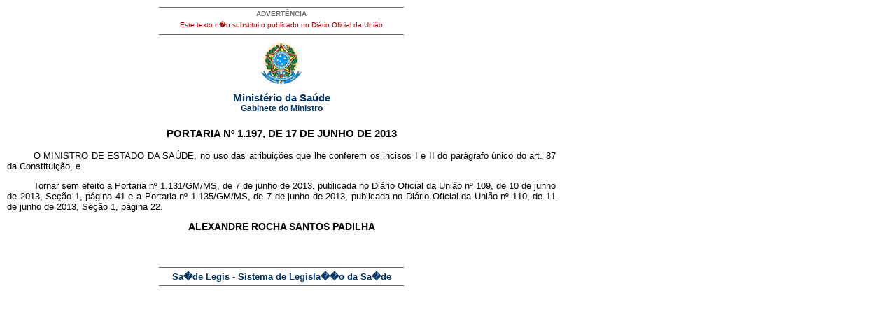

--- FILE ---
content_type: text/html; charset=UTF-8
request_url: https://bvsms.saude.gov.br/bvs/saudelegis/gm/2013/prt1197_17_06_2013.html
body_size: 1918
content:
<!DOCTYPE html PUBLIC "-//W3C//DTD XHTML 1.0 Transitional//EN" "http://www.w3.org/TR/xhtml1/DTD/xhtml1-transitional.dtd">
<html xmlns="http://www.w3.org/1999/xhtml">
<head>
<meta http-equiv="Content-Type" content="text/html; charset=iso-8859-1" />
<title>Minist�rio da Sa�de</title>
<style type="text/css">
</style>
<link href="../../bras.css" rel="stylesheet" type="text/css" />
<link href="../../bras_print.css" rel="stylesheet" type="text/css" media="print" />
</head>

<body>
<div id="corpo">
	<div id="advert">ADVERT&Ecirc;NCIA
          <p>Este texto n�o substitui o publicado no Di&aacute;rio Oficial da 
               Uni&atilde;o</p>
	</div>
	<div id="logo"><img src="../../imagens/brasao.gif" /></div>
  <div class="legenda">Minist&eacute;rio da Sa&uacute;de<br />
    <span class="legendab">Gabinete do Ministro</span></div>
  
     <!DOCTYPE HTML PUBLIC "-//W3C//DTD HTML 4.0 Transitional//EN">
     <blockquote>
       <h1>PORTARIA N&ordm; 1.197, DE 17 DE JUNHO DE 2013</h1>
     </blockquote>
     <p> O MINISTRO DE ESTADO DA SA&Uacute;DE, no uso das atribui&ccedil;&otilde;es que lhe conferem os incisos I e II do par&aacute;grafo &uacute;nico do art. 87 da Constitui&ccedil;&atilde;o, e</p>
     <p> Tornar sem efeito a Portaria n&ordm; 1.131/GM/MS, de 7 de junho de 2013, publicada no Di&aacute;rio Oficial da Uni&atilde;o n&ordm; 109, de 10 de junho de 2013, Se&ccedil;&atilde;o 1, p&aacute;gina 41 e a Portaria n&ordm; 1.135/GM/MS, de 7 de junho
       de 2013, publicada no Di&aacute;rio Oficial da Uni&atilde;o n&ordm; 110, de 11 de junho de 2013, Se&ccedil;&atilde;o 1, p&aacute;gina 22.</p>
     <h2> ALEXANDRE ROCHA SANTOS PADILHA</h2>
  <div id="advert2"><a href="http://www.saude.gov.br/saudelegis" target="_blank" title="ir para p�gina do Sa�de Legis">Sa�de 
          Legis - Sistema de Legisla��o da Sa�de</a> </div>
</div> 
</body>
</html>
